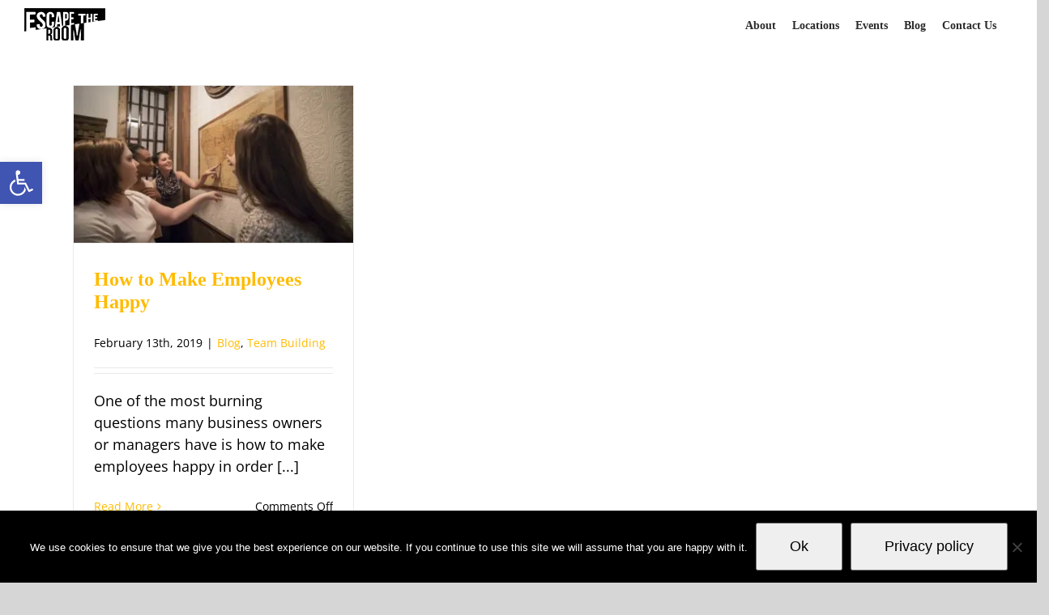

--- FILE ---
content_type: text/html; charset=utf-8
request_url: https://www.google.com/maps/d/embed?mid=1fgGjETyiWHL9lYqY8TQ05PvzHOrIpbM0&hl=en
body_size: 6132
content:
<!DOCTYPE html><html itemscope itemtype="http://schema.org/WebSite"><head><script nonce="9wXi7X1sN_ISk0ATKqDcIw">window['ppConfig'] = {productName: '06194a8f37177242d55a18e38c5a91c6', deleteIsEnforced:  false , sealIsEnforced:  false , heartbeatRate:  0.5 , periodicReportingRateMillis:  60000.0 , disableAllReporting:  false };(function(){'use strict';function k(a){var b=0;return function(){return b<a.length?{done:!1,value:a[b++]}:{done:!0}}}function l(a){var b=typeof Symbol!="undefined"&&Symbol.iterator&&a[Symbol.iterator];if(b)return b.call(a);if(typeof a.length=="number")return{next:k(a)};throw Error(String(a)+" is not an iterable or ArrayLike");}var m=typeof Object.defineProperties=="function"?Object.defineProperty:function(a,b,c){if(a==Array.prototype||a==Object.prototype)return a;a[b]=c.value;return a};
function n(a){a=["object"==typeof globalThis&&globalThis,a,"object"==typeof window&&window,"object"==typeof self&&self,"object"==typeof global&&global];for(var b=0;b<a.length;++b){var c=a[b];if(c&&c.Math==Math)return c}throw Error("Cannot find global object");}var p=n(this);function q(a,b){if(b)a:{var c=p;a=a.split(".");for(var d=0;d<a.length-1;d++){var e=a[d];if(!(e in c))break a;c=c[e]}a=a[a.length-1];d=c[a];b=b(d);b!=d&&b!=null&&m(c,a,{configurable:!0,writable:!0,value:b})}}
q("Object.is",function(a){return a?a:function(b,c){return b===c?b!==0||1/b===1/c:b!==b&&c!==c}});q("Array.prototype.includes",function(a){return a?a:function(b,c){var d=this;d instanceof String&&(d=String(d));var e=d.length;c=c||0;for(c<0&&(c=Math.max(c+e,0));c<e;c++){var f=d[c];if(f===b||Object.is(f,b))return!0}return!1}});
q("String.prototype.includes",function(a){return a?a:function(b,c){if(this==null)throw new TypeError("The 'this' value for String.prototype.includes must not be null or undefined");if(b instanceof RegExp)throw new TypeError("First argument to String.prototype.includes must not be a regular expression");return this.indexOf(b,c||0)!==-1}});function r(a,b,c){a("https://csp.withgoogle.com/csp/proto/"+encodeURIComponent(b),JSON.stringify(c))}function t(){var a;if((a=window.ppConfig)==null?0:a.disableAllReporting)return function(){};var b,c,d,e;return(e=(b=window)==null?void 0:(c=b.navigator)==null?void 0:(d=c.sendBeacon)==null?void 0:d.bind(navigator))!=null?e:u}function u(a,b){var c=new XMLHttpRequest;c.open("POST",a);c.send(b)}
function v(){var a=(w=Object.prototype)==null?void 0:w.__lookupGetter__("__proto__"),b=x,c=y;return function(){var d=a.call(this),e,f,g,h;r(c,b,{type:"ACCESS_GET",origin:(f=window.location.origin)!=null?f:"unknown",report:{className:(g=d==null?void 0:(e=d.constructor)==null?void 0:e.name)!=null?g:"unknown",stackTrace:(h=Error().stack)!=null?h:"unknown"}});return d}}
function z(){var a=(A=Object.prototype)==null?void 0:A.__lookupSetter__("__proto__"),b=x,c=y;return function(d){d=a.call(this,d);var e,f,g,h;r(c,b,{type:"ACCESS_SET",origin:(f=window.location.origin)!=null?f:"unknown",report:{className:(g=d==null?void 0:(e=d.constructor)==null?void 0:e.name)!=null?g:"unknown",stackTrace:(h=Error().stack)!=null?h:"unknown"}});return d}}function B(a,b){C(a.productName,b);setInterval(function(){C(a.productName,b)},a.periodicReportingRateMillis)}
var D="constructor __defineGetter__ __defineSetter__ hasOwnProperty __lookupGetter__ __lookupSetter__ isPrototypeOf propertyIsEnumerable toString valueOf __proto__ toLocaleString x_ngfn_x".split(" "),E=D.concat,F=navigator.userAgent.match(/Firefox\/([0-9]+)\./),G=(!F||F.length<2?0:Number(F[1])<75)?["toSource"]:[],H;if(G instanceof Array)H=G;else{for(var I=l(G),J,K=[];!(J=I.next()).done;)K.push(J.value);H=K}var L=E.call(D,H),M=[];
function C(a,b){for(var c=[],d=l(Object.getOwnPropertyNames(Object.prototype)),e=d.next();!e.done;e=d.next())e=e.value,L.includes(e)||M.includes(e)||c.push(e);e=Object.prototype;d=[];for(var f=0;f<c.length;f++){var g=c[f];d[f]={name:g,descriptor:Object.getOwnPropertyDescriptor(Object.prototype,g),type:typeof e[g]}}if(d.length!==0){c=l(d);for(e=c.next();!e.done;e=c.next())M.push(e.value.name);var h;r(b,a,{type:"SEAL",origin:(h=window.location.origin)!=null?h:"unknown",report:{blockers:d}})}};var N=Math.random(),O=t(),P=window.ppConfig;P&&(P.disableAllReporting||P.deleteIsEnforced&&P.sealIsEnforced||N<P.heartbeatRate&&r(O,P.productName,{origin:window.location.origin,type:"HEARTBEAT"}));var y=t(),Q=window.ppConfig;if(Q)if(Q.deleteIsEnforced)delete Object.prototype.__proto__;else if(!Q.disableAllReporting){var x=Q.productName;try{var w,A;Object.defineProperty(Object.prototype,"__proto__",{enumerable:!1,get:v(),set:z()})}catch(a){}}
(function(){var a=t(),b=window.ppConfig;b&&(b.sealIsEnforced?Object.seal(Object.prototype):b.disableAllReporting||(document.readyState!=="loading"?B(b,a):document.addEventListener("DOMContentLoaded",function(){B(b,a)})))})();}).call(this);
</script><title itemprop="name">Escape the Room ALL - Google My Maps</title><meta name="robots" content="noindex,nofollow"/><meta http-equiv="X-UA-Compatible" content="IE=edge,chrome=1"><meta name="viewport" content="initial-scale=1.0,minimum-scale=1.0,maximum-scale=1.0,user-scalable=0,width=device-width"/><meta name="description" itemprop="description" content="All locations"/><meta itemprop="url" content="https://www.google.com/maps/d/viewer?mid=1fgGjETyiWHL9lYqY8TQ05PvzHOrIpbM0&amp;hl=en"/><meta itemprop="image" content="https://www.google.com/maps/d/thumbnail?mid=1fgGjETyiWHL9lYqY8TQ05PvzHOrIpbM0&amp;hl=en"/><meta property="og:type" content="website"/><meta property="og:title" content="Escape the Room ALL - Google My Maps"/><meta property="og:description" content="All locations"/><meta property="og:url" content="https://www.google.com/maps/d/viewer?mid=1fgGjETyiWHL9lYqY8TQ05PvzHOrIpbM0&amp;hl=en"/><meta property="og:image" content="https://www.google.com/maps/d/thumbnail?mid=1fgGjETyiWHL9lYqY8TQ05PvzHOrIpbM0&amp;hl=en"/><meta property="og:site_name" content="Google My Maps"/><meta name="twitter:card" content="summary_large_image"/><meta name="twitter:title" content="Escape the Room ALL - Google My Maps"/><meta name="twitter:description" content="All locations"/><meta name="twitter:image:src" content="https://www.google.com/maps/d/thumbnail?mid=1fgGjETyiWHL9lYqY8TQ05PvzHOrIpbM0&amp;hl=en"/><link rel="stylesheet" id="gmeviewer-styles" href="https://www.gstatic.com/mapspro/_/ss/k=mapspro.gmeviewer.ZPef100W6CI.L.W.O/am=AAAE/d=0/rs=ABjfnFU-qGe8BTkBR_LzMLwzNczeEtSkkw" nonce="7OQFbjmxzew8PML--KjxNg"><link rel="stylesheet" href="https://fonts.googleapis.com/css?family=Roboto:300,400,500,700" nonce="7OQFbjmxzew8PML--KjxNg"><link rel="shortcut icon" href="//www.gstatic.com/mapspro/images/favicon-001.ico"><link rel="canonical" href="https://www.google.com/mymaps/viewer?mid=1fgGjETyiWHL9lYqY8TQ05PvzHOrIpbM0&amp;hl=en"></head><body jscontroller="O1VPAb" jsaction="click:cOuCgd;"><div class="c4YZDc HzV7m-b7CEbf SfQLQb-dIxMhd-bN97Pc-b3rLgd"><div class="jQhVs-haAclf"><div class="jQhVs-uMX1Ee-My5Dr-purZT-uDEFge"><div class="jQhVs-uMX1Ee-My5Dr-purZT-uDEFge-bN97Pc"><div class="jQhVs-uMX1Ee-My5Dr-purZT-uDEFge-Bz112c"></div><div class="jQhVs-uMX1Ee-My5Dr-purZT-uDEFge-fmcmS-haAclf"><div class="jQhVs-uMX1Ee-My5Dr-purZT-uDEFge-fmcmS">Open full screen to view more</div></div></div></div></div><div class="i4ewOd-haAclf"><div class="i4ewOd-UzWXSb" id="map-canvas"></div></div><div class="X3SwIb-haAclf NBDE7b-oxvKad"><div class="X3SwIb-i8xkGf"></div></div><div class="Te60Vd-ZMv3u dIxMhd-bN97Pc-b3rLgd"><div class="dIxMhd-bN97Pc-Tswv1b-Bz112c"></div><div class="dIxMhd-bN97Pc-b3rLgd-fmcmS">This map was created by a user. <a href="//support.google.com/mymaps/answer/3024454?hl=en&amp;amp;ref_topic=3188329" target="_blank">Learn how to create your own.</a></div><div class="dIxMhd-bN97Pc-b3rLgd-TvD9Pc" title="Close"></div></div><script nonce="9wXi7X1sN_ISk0ATKqDcIw">
  function _DumpException(e) {
    if (window.console) {
      window.console.error(e.stack);
    }
  }
  var _pageData = "[[1,null,null,null,null,null,null,null,null,null,\"at\",\"\",\"\",1769985797062,\"\",\"en\",false,[],\"https://www.google.com/maps/d/viewer?mid\\u003d1fgGjETyiWHL9lYqY8TQ05PvzHOrIpbM0\\u0026hl\\u003den\",\"https://www.google.com/maps/d/embed?mid\\u003d1fgGjETyiWHL9lYqY8TQ05PvzHOrIpbM0\\u0026hl\\u003den\\u0026ehbc\\u003d2E312F\",\"https://www.google.com/maps/d/edit?mid\\u003d1fgGjETyiWHL9lYqY8TQ05PvzHOrIpbM0\\u0026hl\\u003den\",\"https://www.google.com/maps/d/thumbnail?mid\\u003d1fgGjETyiWHL9lYqY8TQ05PvzHOrIpbM0\\u0026hl\\u003den\",null,null,true,\"https://www.google.com/maps/d/print?mid\\u003d1fgGjETyiWHL9lYqY8TQ05PvzHOrIpbM0\\u0026hl\\u003den\",\"https://www.google.com/maps/d/pdf?mid\\u003d1fgGjETyiWHL9lYqY8TQ05PvzHOrIpbM0\\u0026hl\\u003den\",\"https://www.google.com/maps/d/viewer?mid\\u003d1fgGjETyiWHL9lYqY8TQ05PvzHOrIpbM0\\u0026hl\\u003den\",null,false,\"/maps/d\",\"maps/sharing\",\"//www.google.com/intl/en/help/terms_maps.html\",true,\"https://docs.google.com/picker\",null,false,null,[[[\"//www.gstatic.com/mapspro/images/google-my-maps-logo-regular-001.png\",143,25],[\"//www.gstatic.com/mapspro/images/google-my-maps-logo-regular-2x-001.png\",286,50]],[[\"//www.gstatic.com/mapspro/images/google-my-maps-logo-small-001.png\",113,20],[\"//www.gstatic.com/mapspro/images/google-my-maps-logo-small-2x-001.png\",226,40]]],1,\"https://www.gstatic.com/mapspro/_/js/k\\u003dmapspro.gmeviewer.en.3BRSdG2Z9FU.O/am\\u003dAAAE/d\\u003d0/rs\\u003dABjfnFVmUMzcR7T-I16rsAFiABoXKaG9iw/m\\u003dgmeviewer_base\",null,null,true,null,\"US\",null,null,null,null,null,null,true],[\"mf.map\",\"1fgGjETyiWHL9lYqY8TQ05PvzHOrIpbM0\",\"Escape the Room ALL\",null,[-118.45775272809982,45.840606007366624,-73.56791641675949,29.397005556980456],[-118.25697900000002,44.9742766,-71.0624434,29.4243173],[[null,\"bACLWZm5BtU\",\"locations1\",\"\",[[[\"https://mt.googleapis.com/vt/icon/name\\u003dicons/onion/SHARED-mymaps-container-bg_4x.png,icons/onion/SHARED-mymaps-container_4x.png,icons/onion/1574-flag_4x.png\\u0026highlight\\u003dff000000,F9A825\\u0026scale\\u003d2.0\"],null,1,1,[[null,[35.1080178,-106.57073200000002]],\"0\",null,\"bACLWZm5BtU\",[35.1080178,-106.57073200000002],[0,0],\"247C0EDBBAEA5B01\"],[[\"Escape the Room Albuquerque\"]]],[[\"https://mt.googleapis.com/vt/icon/name\\u003dicons/onion/SHARED-mymaps-container-bg_4x.png,icons/onion/SHARED-mymaps-container_4x.png,icons/onion/1574-flag_4x.png\\u0026highlight\\u003dff000000,F9A825\\u0026scale\\u003d2.0\"],null,1,1,[[null,[33.759029,-84.387856]],\"0\",null,\"bACLWZm5BtU\",[33.759029,-84.387856],[0,0],\"247C0F802A82053C\"],[[\"Escape the Room Atlanta\"]]],[[\"https://mt.googleapis.com/vt/icon/name\\u003dicons/onion/SHARED-mymaps-container-bg_4x.png,icons/onion/SHARED-mymaps-container_4x.png,icons/onion/1574-flag_4x.png\\u0026highlight\\u003dff000000,F9A825\\u0026scale\\u003d2.0\"],null,1,1,[[null,[42.3549043,-71.0624434]],\"0\",null,\"bACLWZm5BtU\",[42.3549043,-71.0624434],[0,0],\"247C10E15490F528\"],[[\"Escape the Room Boston\"]]],[[\"https://mt.googleapis.com/vt/icon/name\\u003dicons/onion/SHARED-mymaps-container-bg_4x.png,icons/onion/SHARED-mymaps-container_4x.png,icons/onion/1574-flag_4x.png\\u0026highlight\\u003dff000000,F9A825\\u0026scale\\u003d2.0\"],null,1,1,[[null,[41.8508386,-87.95309420000001]],\"0\",null,\"bACLWZm5BtU\",[41.8508386,-87.95309420000001],[0,0],\"247C11A7BC580AB1\"],[[\"Escape the Room Chicago (Oak Brook)\"]]],[[\"https://mt.googleapis.com/vt/icon/name\\u003dicons/onion/SHARED-mymaps-container-bg_4x.png,icons/onion/SHARED-mymaps-container_4x.png,icons/onion/1574-flag_4x.png\\u0026highlight\\u003dff000000,F9A825\\u0026scale\\u003d2.0\"],null,1,1,[[null,[32.9072477,-96.80612080000003]],\"0\",null,\"bACLWZm5BtU\",[32.9072477,-96.80612080000003],[0,0],\"247C129AD07C5137\"],[[\"Escape The Room Dallas\"]]],[[\"https://mt.googleapis.com/vt/icon/name\\u003dicons/onion/SHARED-mymaps-container-bg_4x.png,icons/onion/SHARED-mymaps-container_4x.png,icons/onion/1574-flag_4x.png\\u0026highlight\\u003dff000000,F9A825\\u0026scale\\u003d2.0\"],null,1,1,[[null,[39.6120528,-105.09439559999998]],\"0\",null,\"bACLWZm5BtU\",[39.6120528,-105.09439559999998],[0,0],\"247C12E8B3D877EB\"],[[\"Escape the Room Denver (Littleton)\"]]],[[\"https://mt.googleapis.com/vt/icon/name\\u003dicons/onion/SHARED-mymaps-container-bg_4x.png,icons/onion/SHARED-mymaps-container_4x.png,icons/onion/1574-flag_4x.png\\u0026highlight\\u003dff000000,F9A825\\u0026scale\\u003d2.0\"],null,1,1,[[null,[40.4290553,-79.98313869999998]],\"0\",null,\"bACLWZm5BtU\",[40.4290553,-79.98313869999998],[0,0],\"26A775FCB68A5D21\"],[[\"Escape the Room Pittsburgh\"]]],[[\"https://mt.googleapis.com/vt/icon/name\\u003dicons/onion/SHARED-mymaps-container-bg_4x.png,icons/onion/SHARED-mymaps-container_4x.png,icons/onion/1574-flag_4x.png\\u0026highlight\\u003dff000000,F9A825\\u0026scale\\u003d2.0\"],null,1,1,[[null,[33.2993111,-111.89879910000002]],\"0\",null,\"bACLWZm5BtU\",[33.2993111,-111.89879910000002],[0,0],\"27CDF7B76D1BF180\"],[[\"Escape The Room Chandler\"]]]],null,null,true,null,null,null,null,[[\"bACLWZm5BtU\",1,null,null,null,\"https://www.google.com/maps/d/kml?mid\\u003d1fgGjETyiWHL9lYqY8TQ05PvzHOrIpbM0\\u0026resourcekey\\u0026lid\\u003dbACLWZm5BtU\",null,null,null,null,null,2,null,[[[\"247C0EDBBAEA5B01\",[[[35.1080178,-106.57073200000002]]],null,null,0,[[\"name\",[\"Escape the Room Albuquerque\"],1],null,null,null,[null,\"ChIJLVIuNNIKIocRo63G3wv3KNs\",true]],null,0],[\"247C0F802A82053C\",[[[33.759029,-84.387856]]],null,null,0,[[\"name\",[\"Escape the Room Atlanta\"],1],null,null,null,[null,\"ChIJJyD6fXgE9YgR4-101ABrrKA\",true]],null,1],[\"247C10E15490F528\",[[[42.3549043,-71.0624434]]],null,null,0,[[\"name\",[\"Escape the Room Boston\"],1],null,null,null,[null,\"ChIJ6cjUOp1w44kRY5lmdqX8BRs\",true]],null,2],[\"247C11A7BC580AB1\",[[[41.8508386,-87.95309420000001]]],null,null,0,[[\"name\",[\"Escape the Room Chicago (Oak Brook)\"],1],null,null,null,[null,\"ChIJIeKgoEJMDogRMIZ2-VqTkGE\",true]],null,3],[\"247C129AD07C5137\",[[[32.9072477,-96.80612080000003]]],null,null,0,[[\"name\",[\"Escape The Room Dallas\"],1],null,null,null,[null,\"ChIJ3z6pq5EgTIYRZQXlDw1Feds\",true]],null,4],[\"247C12E8B3D877EB\",[[[39.6120528,-105.09439559999998]]],null,null,0,[[\"name\",[\"Escape the Room Denver (Littleton)\"],1],null,null,null,[null,\"ChIJNc2D7qN_a4cR01TUP1zmqnQ\",true]],null,5],[\"26A775FCB68A5D21\",[[[40.4290553,-79.98313869999998]]],null,null,0,[[\"name\",[\"Escape the Room Pittsburgh\"],1],null,null,null,[null,\"ChIJX9ktc2nxNIgRKtka3-vd0pA\",true]],null,6],[\"27CDF7B76D1BF180\",[[[33.2993111,-111.89879910000002]]],null,null,0,[[\"name\",[\"Escape The Room Chandler\"],1],null,null,null,[null,\"ChIJH3X7RsIBK4cRaXxwDdHpexY\",true]],null,7]],[[[\"https://mt.googleapis.com/vt/icon/name\\u003dicons/onion/SHARED-mymaps-container-bg_4x.png,icons/onion/SHARED-mymaps-container_4x.png,icons/onion/1574-flag_4x.png\\u0026highlight\\u003dff000000,F9A825\\u0026scale\\u003d2.0\"],[[\"F9A825\",1],1200],[[\"F9A825\",0.30196078431372547],[\"F9A825\",1],1200]]]]]],null,null,null,null,null,1],[null,\"DOjva9_US7k\",\"locations2\",\"\",[[[\"https://mt.googleapis.com/vt/icon/name\\u003dicons/onion/SHARED-mymaps-container-bg_4x.png,icons/onion/SHARED-mymaps-container_4x.png,icons/onion/1574-flag_4x.png\\u0026highlight\\u003dff000000,F9A825\\u0026scale\\u003d2.0\"],null,1,1,[[null,[42.333645,-83.04422699999998]],\"0\",null,\"DOjva9_US7k\",[42.333645,-83.04422699999998],[0,0],\"247C149B445F46B4\"],[[\"Escape the Room Detroit\"]]],[[\"https://mt.googleapis.com/vt/icon/name\\u003dicons/onion/SHARED-mymaps-container-bg_4x.png,icons/onion/SHARED-mymaps-container_4x.png,icons/onion/1574-flag_4x.png\\u0026highlight\\u003dff000000,F9A825\\u0026scale\\u003d2.0\"],null,1,1,[[null,[32.7533229,-97.33116469999999]],\"0\",null,\"DOjva9_US7k\",[32.7533229,-97.33116469999999],[0,0],\"247C1508E6625D9A\"],[[\"Escape the Room Fort Worth\"]]],[[\"https://mt.googleapis.com/vt/icon/name\\u003dicons/onion/SHARED-mymaps-container-bg_4x.png,icons/onion/SHARED-mymaps-container_4x.png,icons/onion/1574-flag_4x.png\\u0026highlight\\u003dff000000,F9A825\\u0026scale\\u003d2.0\"],null,1,1,[[null,[29.742127000000004,-95.38008200000002]],\"0\",null,\"DOjva9_US7k\",[29.742127,-95.38008200000002],[0,0],\"247C15549F5EB4BA\"],[[\"Escape The Room Texas\"]]],[[\"https://mt.googleapis.com/vt/icon/name\\u003dicons/onion/SHARED-mymaps-container-bg_4x.png,icons/onion/SHARED-mymaps-container_4x.png,icons/onion/1574-flag_4x.png\\u0026highlight\\u003dff000000,F9A825\\u0026scale\\u003d2.0\"],null,1,1,[[null,[39.7742869,-86.1500944]],\"0\",null,\"DOjva9_US7k\",[39.7742869,-86.1500944],[0,0],\"247C16FC99737F67\"],[[\"Escape The Room Indianapolis\"]]],[[\"https://mt.googleapis.com/vt/icon/name\\u003dicons/onion/SHARED-mymaps-container-bg_4x.png,icons/onion/SHARED-mymaps-container_4x.png,icons/onion/1574-flag_4x.png\\u0026highlight\\u003dff000000,F9A825\\u0026scale\\u003d2.0\"],null,1,1,[[null,[34.146335,-118.25697900000002]],\"0\",null,\"DOjva9_US7k\",[34.146335,-118.256979],[0,0],\"247C175675201D6A\"],[[\"Escape the Room LA (Glendale)\"]]],[[\"https://mt.googleapis.com/vt/icon/name\\u003dicons/onion/SHARED-mymaps-container-bg_4x.png,icons/onion/SHARED-mymaps-container_4x.png,icons/onion/1574-flag_4x.png\\u0026highlight\\u003dff000000,F9A825\\u0026scale\\u003d2.0\"],null,1,1,[[null,[43.0317855,-87.9086069]],\"0\",null,\"DOjva9_US7k\",[43.0317855,-87.9086069],[0,0],\"247C17B99892E779\"],[[\"Escape the Room Milwaukee\"]]],[[\"https://mt.googleapis.com/vt/icon/name\\u003dicons/onion/SHARED-mymaps-container-bg_4x.png,icons/onion/SHARED-mymaps-container_4x.png,icons/onion/1574-flag_4x.png\\u0026highlight\\u003dff000000,F9A825\\u0026scale\\u003d2.0\"],null,1,1,[[null,[44.9742766,-93.2742394]],\"0\",null,\"DOjva9_US7k\",[44.9742766,-93.2742394],[0,0],\"247C17FCF8C368CC\"],[[\"Escape The Room Minneapolis\"]]]],null,null,true,null,null,null,null,[[\"DOjva9_US7k\",1,null,null,null,\"https://www.google.com/maps/d/kml?mid\\u003d1fgGjETyiWHL9lYqY8TQ05PvzHOrIpbM0\\u0026resourcekey\\u0026lid\\u003dDOjva9_US7k\",null,null,null,null,null,2,null,[[[\"247C149B445F46B4\",[[[42.333645,-83.04422699999998]]],null,null,0,[[\"name\",[\"Escape the Room Detroit\"],1],null,null,null,[null,\"ChIJ7TyxWS4tO4gRRB3tWeEYi8U\",true]],null,8],[\"247C1508E6625D9A\",[[[32.7533229,-97.33116469999999]]],null,null,0,[[\"name\",[\"Escape the Room Fort Worth\"],1],null,null,null,[null,\"ChIJqVzOH4NxToYRYemu4f7lz_U\",true]],null,9],[\"247C15549F5EB4BA\",[[[29.742127,-95.38008200000002]]],null,null,0,[[\"name\",[\"Escape The Room Texas\"],1],null,null,null,[null,\"ChIJk-TQwm6_QIYRfmnZYLgCfKI\",true]],null,10],[\"247C16FC99737F67\",[[[39.7742869,-86.1500944]]],null,null,0,[[\"name\",[\"Escape The Room Indianapolis\"],1],null,null,null,[null,\"ChIJ8XivUOtQa4gRe6RGpSbLGX8\",true]],null,11],[\"247C175675201D6A\",[[[34.146335,-118.256979]]],null,null,0,[[\"name\",[\"Escape the Room LA (Glendale)\"],1],null,null,null,[null,\"ChIJk0VeT23BwoARVHcJXOEY-So\",true]],null,12],[\"247C17B99892E779\",[[[43.0317855,-87.9086069]]],null,null,0,[[\"name\",[\"Escape the Room Milwaukee\"],1],null,null,null,[null,\"ChIJDy_TgKQZBYgRfCIjtPjh9yQ\",true]],null,13],[\"247C17FCF8C368CC\",[[[44.9742766,-93.2742394]]],null,null,0,[[\"name\",[\"Escape The Room Minneapolis\"],1],null,null,null,[null,\"ChIJefyd9ZYys1IRcIk1rsMxfrc\",true]],null,14]],[[[\"https://mt.googleapis.com/vt/icon/name\\u003dicons/onion/SHARED-mymaps-container-bg_4x.png,icons/onion/SHARED-mymaps-container_4x.png,icons/onion/1574-flag_4x.png\\u0026highlight\\u003dff000000,F9A825\\u0026scale\\u003d2.0\"],[[\"F9A825\",1],1200],[[\"F9A825\",0.30196078431372547],[\"F9A825\",1],1200]]]]]],null,null,null,null,null,1],[null,\"95-HK9P-xKw\",\"locations3\",\"\",[[[\"https://mt.googleapis.com/vt/icon/name\\u003dicons/onion/SHARED-mymaps-container-bg_4x.png,icons/onion/SHARED-mymaps-container_4x.png,icons/onion/1574-flag_4x.png\\u0026highlight\\u003dff000000,F9A825\\u0026scale\\u003d2.0\"],null,1,1,[[null,[40.743339,-73.99033800000001]],\"0\",null,\"95-HK9P-xKw\",[40.743339,-73.99033800000001],[0,0],\"247C19F5B5E5CDF3\"],[[\"Escape the Room NYC\"]]],[[\"https://mt.googleapis.com/vt/icon/name\\u003dicons/onion/SHARED-mymaps-container-bg_4x.png,icons/onion/SHARED-mymaps-container_4x.png,icons/onion/1574-flag_4x.png\\u0026highlight\\u003dff000000,F9A825\\u0026scale\\u003d2.0\"],null,1,1,[[null,[39.9495648,-75.1672413]],\"0\",null,\"95-HK9P-xKw\",[39.9495648,-75.1672413],[0,0],\"247C1B0CC2D920E6\"],[[\"Escape the Room Philadelphia\"]]],[[\"https://mt.googleapis.com/vt/icon/name\\u003dicons/onion/SHARED-mymaps-container-bg_4x.png,icons/onion/SHARED-mymaps-container_4x.png,icons/onion/1574-flag_4x.png\\u0026highlight\\u003dff000000,F9A825\\u0026scale\\u003d2.0\"],null,1,1,[[null,[29.4243173,-98.48936279999998]],\"0\",null,\"95-HK9P-xKw\",[29.4243173,-98.48936279999998],[0,0],\"247C1BF37146BD23\"],[[\"Escape the Room San Antonio\"]]],[[\"https://mt.googleapis.com/vt/icon/name\\u003dicons/onion/SHARED-mymaps-container-bg_4x.png,icons/onion/SHARED-mymaps-container_4x.png,icons/onion/1574-flag_4x.png\\u0026highlight\\u003dff000000,F9A825\\u0026scale\\u003d2.0\"],null,1,1,[[null,[38.63215639999999,-90.19717960000003]],\"0\",null,\"95-HK9P-xKw\",[38.63215639999999,-90.19717960000003],[0,0],\"247C1C382C9D9BBD\"],[[\"Escape The Room St Louis\"]]],[[\"https://mt.googleapis.com/vt/icon/name\\u003dicons/onion/SHARED-mymaps-container-bg_4x.png,icons/onion/SHARED-mymaps-container_4x.png,icons/onion/1574-flag_4x.png\\u0026highlight\\u003dff000000,F9A825\\u0026scale\\u003d2.0\"],null,1,1,[[null,[30.1635466,-95.45604930000002]],\"0\",null,\"95-HK9P-xKw\",[30.1635466,-95.45604930000002],[0,0],\"247C1C7CD071DA2D\"],[[\"Escape The Room Woodlands\"]]],[[\"https://mt.googleapis.com/vt/icon/name\\u003dicons/onion/SHARED-mymaps-container-bg_4x.png,icons/onion/SHARED-mymaps-container_4x.png,icons/onion/1574-flag_4x.png\\u0026highlight\\u003dff000000,F9A825\\u0026scale\\u003d2.0\"],null,1,1,[[null,[38.8951392,-77.02177710000001]],\"0\",null,\"95-HK9P-xKw\",[38.8951392,-77.02177710000001],[0,0],\"247C1CC4A95245D0\"],[[\"Escape the Room DC\"]]],[[\"https://mt.googleapis.com/vt/icon/name\\u003dicons/onion/SHARED-mymaps-container-bg_4x.png,icons/onion/SHARED-mymaps-container_4x.png,icons/onion/1574-flag_4x.png\\u0026highlight\\u003dff000000,F9A825\\u0026scale\\u003d2.0\"],null,1,1,[[null,[33.4929936,-111.9276063]],\"0\",null,\"95-HK9P-xKw\",[33.4929936,-111.9276063],[0,0],\"24BF018555CE3582\"],[[\"Escape The Room\"]]],[[\"https://mt.googleapis.com/vt/icon/name\\u003dicons/onion/SHARED-mymaps-container-bg_4x.png,icons/onion/SHARED-mymaps-container_4x.png,icons/onion/1574-flag_4x.png\\u0026highlight\\u003dff000000,F9A825\\u0026scale\\u003d2.0\"],null,1,1,[[null,[33.4929467,-111.92980310000002]],\"0\",null,\"95-HK9P-xKw\",[33.4929467,-111.92980310000002],[0,0],\"24BF01A146C140FF\"],[[\"Escape the Room AZ\"]]]],null,null,true,null,null,null,null,[[\"95-HK9P-xKw\",1,null,null,null,\"https://www.google.com/maps/d/kml?mid\\u003d1fgGjETyiWHL9lYqY8TQ05PvzHOrIpbM0\\u0026resourcekey\\u0026lid\\u003d95-HK9P-xKw\",null,null,null,null,null,2,null,[[[\"247C19F5B5E5CDF3\",[[[40.743339,-73.99033800000001]]],null,null,0,[[\"name\",[\"Escape the Room NYC\"],1],null,null,null,[null,\"ChIJmTomSKRZwokRi6FZRDvc3oE\",true]],null,15],[\"247C1B0CC2D920E6\",[[[39.9495648,-75.1672413]]],null,null,0,[[\"name\",[\"Escape the Room Philadelphia\"],1],null,null,null,[null,\"ChIJ6-07pzrGxokR2v4wysDc_bo\",true]],null,16],[\"247C1BF37146BD23\",[[[29.4243173,-98.48936279999998]]],null,null,0,[[\"name\",[\"Escape the Room San Antonio\"],1],null,null,null,[null,\"ChIJUeL4W6tYXIYRWcrqsL4YJII\",true]],null,17],[\"247C1C382C9D9BBD\",[[[38.63215639999999,-90.19717960000003]]],null,null,0,[[\"name\",[\"Escape The Room St Louis\"],1],null,null,null,[null,\"ChIJ-2qJVz2z2IcRoh-3GwQG4K4\",true]],null,18],[\"247C1C7CD071DA2D\",[[[30.1635466,-95.45604930000002]]],null,null,0,[[\"name\",[\"Escape The Room Woodlands\"],1],null,null,null,[null,\"ChIJgesOj-o2R4YRXLUL4W_uo00\",true]],null,19],[\"247C1CC4A95245D0\",[[[38.8951392,-77.02177710000001]]],null,null,0,[[\"name\",[\"Escape the Room DC\"],1],null,null,null,[null,\"ChIJkaPy4o-3t4kRIf_Ini1irPA\",true]],null,20],[\"24BF018555CE3582\",[[[33.4929936,-111.9276063]]],null,null,0,[[\"name\",[\"Escape The Room\"],1],[\"description\",[\"test\"],1],null,null,[null,\"ChIJr8Uc8L8LK4cRZ6prk4Mv_xc\",false]],null,21],[\"24BF01A146C140FF\",[[[33.4929467,-111.92980310000002]]],null,null,0,[[\"name\",[\"Escape the Room AZ\"],1],null,null,null,[null,\"ChIJs5E4R5ULK4cRu1y97GLUQ5s\",true]],null,22]],[[[\"https://mt.googleapis.com/vt/icon/name\\u003dicons/onion/SHARED-mymaps-container-bg_4x.png,icons/onion/SHARED-mymaps-container_4x.png,icons/onion/1574-flag_4x.png\\u0026highlight\\u003dff000000,F9A825\\u0026scale\\u003d2.0\"],[[\"F9A825\",1],1200],[[\"F9A825\",0.30196078431372547],[\"F9A825\",1],1200]]]]]],null,null,null,null,null,1]],[1,\"[{\\\"featureType\\\":\\\"water\\\",\\\"stylers\\\":[{\\\"visibility\\\":\\\"on\\\"},{\\\"saturation\\\":2},{\\\"hue\\\":\\\"#004cff\\\"},{\\\"lightness\\\":40}]},{\\\"featureType\\\":\\\"administrative\\\",\\\"elementType\\\":\\\"geometry\\\",\\\"stylers\\\":[{\\\"visibility\\\":\\\"off\\\"}]},{\\\"featureType\\\":\\\"landscape\\\",\\\"stylers\\\":[{\\\"visibility\\\":\\\"on\\\"},{\\\"lightness\\\":45}]},{\\\"featureType\\\":\\\"transit\\\",\\\"stylers\\\":[{\\\"visibility\\\":\\\"off\\\"}]},{\\\"featureType\\\":\\\"poi.government\\\",\\\"stylers\\\":[{\\\"visibility\\\":\\\"off\\\"}]},{\\\"featureType\\\":\\\"poi\\\",\\\"stylers\\\":[{\\\"visibility\\\":\\\"off\\\"}]},{\\\"featureType\\\":\\\"road\\\",\\\"elementType\\\":\\\"labels\\\",\\\"stylers\\\":[{\\\"visibility\\\":\\\"off\\\"}]},{\\\"featureType\\\":\\\"road\\\",\\\"elementType\\\":\\\"geometry\\\",\\\"stylers\\\":[{\\\"visibility\\\":\\\"on\\\"},{\\\"saturation\\\":-99},{\\\"lightness\\\":60}]},{\\\"featureType\\\":\\\"administrative.country\\\",\\\"elementType\\\":\\\"geometry\\\",\\\"stylers\\\":[{\\\"visibility\\\":\\\"on\\\"},{\\\"lightness\\\":50}]},{\\\"featureType\\\":\\\"administrative.province\\\",\\\"elementType\\\":\\\"geometry\\\",\\\"stylers\\\":[{\\\"visibility\\\":\\\"on\\\"},{\\\"lightness\\\":50}]},{\\\"featureType\\\":\\\"administrative.country\\\",\\\"elementType\\\":\\\"labels\\\",\\\"stylers\\\":[{\\\"visibility\\\":\\\"on\\\"},{\\\"lightness\\\":50}]},{\\\"featureType\\\":\\\"administrative.locality\\\",\\\"elementType\\\":\\\"labels\\\",\\\"stylers\\\":[{\\\"visibility\\\":\\\"on\\\"},{\\\"lightness\\\":60}]},{\\\"featureType\\\":\\\"administrative.neighborhood\\\",\\\"elementType\\\":\\\"labels\\\",\\\"stylers\\\":[{\\\"visibility\\\":\\\"on\\\"},{\\\"lightness\\\":65}]},{\\\"featureType\\\":\\\"administrative.province\\\",\\\"elementType\\\":\\\"label\\\",\\\"stylers\\\":[{\\\"visibility\\\":\\\"on\\\"},{\\\"lightness\\\":55}]}]\",\"\"],null,null,\"mapspro_in_drive\",\"1fgGjETyiWHL9lYqY8TQ05PvzHOrIpbM0\",\"https://drive.google.com/abuse?id\\u003d1fgGjETyiWHL9lYqY8TQ05PvzHOrIpbM0\",true,false,false,\"All locations\",2,false,\"https://www.google.com/maps/d/kml?mid\\u003d1fgGjETyiWHL9lYqY8TQ05PvzHOrIpbM0\\u0026resourcekey\",3583600,true,false,\"All locations\",true,\"\",true,null,[null,null,[1635210995,231048000],[1553618493,876000000]],false,\"https://support.google.com/legal/troubleshooter/1114905#ts\\u003d9723198%2C1115689\"]]";</script><script type="text/javascript" src="//maps.googleapis.com/maps/api/js?v=3.61&client=google-maps-pro&language=en&region=US&libraries=places,visualization,geometry,search" nonce="9wXi7X1sN_ISk0ATKqDcIw"></script><script id="base-js" src="https://www.gstatic.com/mapspro/_/js/k=mapspro.gmeviewer.en.3BRSdG2Z9FU.O/am=AAAE/d=0/rs=ABjfnFVmUMzcR7T-I16rsAFiABoXKaG9iw/m=gmeviewer_base" nonce="9wXi7X1sN_ISk0ATKqDcIw"></script><script nonce="9wXi7X1sN_ISk0ATKqDcIw">_startApp();</script></div></body></html>

--- FILE ---
content_type: text/css; charset=UTF-8
request_url: https://escapetheroom.com/wp-content/themes/Avada-Child-Theme/style.css?ver=1.0.0.1620404715
body_size: 4812
content:
/*
Theme Name: Avada Child
Template: Avada
Author: ThemeFusion
Author URI: https://theme-fusion.com
Description: Child theme for Avada theme
Version: 1.0.0.1620404715
Updated: 2021-05-07 16:25:15

*/

.custom-link-hover {
    display: none !important;
    visibility: hidden !important;
}
.xola-checkout-mobile, #duble {
    display: none !important;
    visibility: hidden !important;
}
.fusion-header-wrapper, .ticket-container {
    z-index: 15;
}
#main .post-content .fusion-border-below-title h1, #wrapper #main .post-content .fusion-title h2, #wrapper #main .post-content .title h2, #wrapper .fusion-title h2, #wrapper .post-content h2, #wrapper .title h2, .transform p strong, #wrapper #main .post > h1.fusion-post-title, .fusion-page-title-bar h1 {
    text-transform: uppercase;
}
.location-container {
    z-index: 13;
}
.left-radius .fusion-column-wrapper {
    -moz-border-top-left-radius: 5px;
    -webkit-border-top-left-radius: 5px;
    -o-border-top-left-radius: 5px;
    border-top-left-radius: 5px;
    -moz-border-bottom-left-radius: 5px;
    -webkit-border-bottom-left-radius: 5px;
    -o-border-bottom-left-radius: 5px;
    border-bottom-left-radius: 5px;
}
.right-radius .fusion-column-wrapper {
    -moz-border-top-right-radius: 5px;
    -webkit-border-top-right-radius: 5px;
    -o-border-top-right-radius: 5px;
    border-top-right-radius: 5px;
    -moz-border-bottom-right-radius: 5px;
    -webkit-border-bottom-right-radius: 5px;
    -o-border-bottom-right-radius: 5px;
    border-bottom-right-radius: 5px;
}
#wrapper .button-xlarge, #wrapper .fusion-body .fusion-button-xlarge, #wrapper .wpcf7-form .wpcf7-submit.button-xlarge, #wrapper .wpcf7-form .wpcf7-submit.fusion-button-xlarge {
    font-size: 24px;
}
#main .height-86 .fusion-column-wrapper, #main .height-86 .fusion-column-content-centered {
    min-height: 86px !important;
}
.img-margin-bottom .fusion-imageframe img {
    margin-bottom: 30px;
}
#wrapper .fp-font-size-82 .fusion-flip-box-wrapper .flip-box-inner-wrapper h2 {
    font-size: 60px;
    line-height: 1.2;
    display: inline-block;
    position: relative;
    font-weight: 700;
    border: none;
}
#wrapper .flip-box-no-icons .fusion-flip-box-wrapper .flip-box-inner-wrapper h2 {
    line-height: 1.2;
    display: inline-block;
    position: relative;
}
#wrapper .fp-font-size-82 .fusion-flip-box-wrapper .flip-box-inner-wrapper .fusion-button {
    background-color: #000;
    margin-top: 60px;
    border: 3px solid  #ffba00;
}
#wrapper .fp-font-size-82 .fusion-flip-box-wrapper .flip-box-inner-wrapper .fusion-button:hover {
    background-color: #ffba00;
    border: 3px solid  #000;
}
#wrapper .fp-font-size-82  .fusion-button.button-1 .fusion-button-text {
    color: #ffba00;
}
#wrapper .fp-font-size-82  .fusion-button.button-1 .fusion-button-text:hover, #wrapper .fp-font-size-82 .fusion-flip-box-wrapper .flip-box-inner-wrapper .fusion-button:hover .fusion-button-text {
    color: #000 !important;
}
#wrapper .add-img .fusion-flip-box-wrapper .flip-box-inner-wrapper .flip-box-front h2::before, #wrapper .add-img-2 .fusion-flip-box-wrapper .flip-box-inner-wrapper .flip-box-front h2::before, #wrapper .add-img-3 .fusion-flip-box-wrapper .flip-box-inner-wrapper .flip-box-front h2::before, #wrapper .add-img-4 .fusion-flip-box-wrapper .flip-box-inner-wrapper .flip-box-front h2::before, #wrapper .add-icon .fusion-flip-box-wrapper .flip-box-inner-wrapper .flip-box-front h2::before, #wrapper .add-icon-1 .fusion-flip-box-wrapper .flip-box-inner-wrapper .flip-box-front h2::before, #wrapper .add-icon-2 .fusion-flip-box-wrapper .flip-box-inner-wrapper .flip-box-front h2::before, #wrapper .add-icon-3 .fusion-flip-box-wrapper .flip-box-inner-wrapper .flip-box-front h2::before {
    content: " ";
    bottom: 60px;
    display: block;
    position: absolute;
    left: 0;
    margin-left: 40px;
    right: 0;
    align-content: center;
}
#wrapper .add-icon .fusion-flip-box-wrapper .flip-box-inner-wrapper .flip-box-front h2::before, #wrapper .add-icon-1 .fusion-flip-box-wrapper .flip-box-inner-wrapper .flip-box-front h2::before, #wrapper .add-icon-2 .fusion-flip-box-wrapper .flip-box-inner-wrapper .flip-box-front h2::before, #wrapper .add-icon-3 .fusion-flip-box-wrapper .flip-box-inner-wrapper .flip-box-front h2::before {
    bottom: 35px;
    margin-left: 10px;
}
#wrapper .add-img .fusion-flip-box-wrapper .flip-box-inner-wrapper .flip-box-front h2::before {
    content: url('/wp-content/uploads/sites/2/2018/10/rocket-icon.png');
}
#wrapper .add-img .fusion-flip-box-wrapper .hover .flip-box-inner-wrapper h2::before {
    content: "";
    display: block;
    align-content: center;
}
#wrapper .add-img-2 .fusion-flip-box-wrapper .flip-box-inner-wrapper .flip-box-front h2::before {
    content: url('/wp-content/uploads/sites/2/2018/10/dfw-fun-icon.png');
}
#wrapper .add-img-3 .fusion-flip-box-wrapper .flip-box-inner-wrapper .flip-box-front h2::before {
    content: url('/wp-content/uploads/sites/2/2018/10/dfw-rooms-icon.png');
}
#wrapper .add-img-4 .fusion-flip-box-wrapper .flip-box-inner-wrapper .flip-box-front h2::before {
    content: url('/wp-content/uploads/sites/2/2018/10/dfw-grup-icon.png');
}
#wrapper .add-icon .fusion-flip-box-wrapper .flip-box-inner-wrapper .flip-box-front h2::before {
    content: url('/wp-content/uploads/sites/GroupOfPeople.png');
}
#wrapper .add-icon-1 .fusion-flip-box-wrapper .flip-box-inner-wrapper .flip-box-front h2::before {
    content: url('/wp-content/uploads/sites/PartyHat.png');
}
#wrapper .add-icon-2 .fusion-flip-box-wrapper .flip-box-inner-wrapper .flip-box-front h2::before {
    content: url('/wp-content/uploads/sites/QuestionMark.png');
}
#wrapper .add-icon-3 .fusion-flip-box-wrapper .flip-box-inner-wrapper .flip-box-front h2::before {
    content: url('/wp-content/uploads/sites/Star.png');
}
#wrapper .fusion-flip-box-wrapper .flip-box-back {
    min-height: 100% !important;
    display: table;
}
#wrapper .fusion-flip-box-wrapper .flip-box-back .flip-box-back-inner {
    display: table-cell;
    vertical-align: middle;
}
#wrapper .add-img .fusion-flip-box-wrapper .hover .flip-box-back h2 span::after, #wrapper .add-img-2 .fusion-flip-box-wrapper .hover .flip-box-back h2 span::after, #wrapper .add-img-3 .fusion-flip-box-wrapper .hover .flip-box-back h2 span::after, #wrapper .add-img-4 .fusion-flip-box-wrapper .hover .flip-box-back h2 span::after {
    content: "";
    width: 80px;
    display: block;
    border-bottom: 8px solid #ffba00;
    padding: 20px 0 0;
}
#wrapper .add-img .fusion-flip-box-wrapper .hover .flip-box-inner-wrapper h2::before, #wrapper .add-img-2 .fusion-flip-box-wrapper .hover .flip-box-inner-wrapper h2::before, #wrapper .add-img-3 .fusion-flip-box-wrapper .hover .flip-box-inner-wrapper h2::before
#wrapper .add-img-4 .fusion-flip-box-wrapper .hover .flip-box-inner-wrapper h2::before {
    content: "";
    display: block;
    align-content: center;
}
.home .fusion-flip-box-wrapper .flip-box-inner-wrapper, .home .fusion-flip-box-wrapper .flip-box-inner-wrapper .flip-box-front, .home .fusion-flip-box-wrapper .flip-box-inner-wrapper .flip-box-back, .flip-box-no-icons .fusion-flip-box-wrapper .flip-box-inner-wrapper, .flip-box-no-icons .fusion-flip-box-wrapper .flip-box-inner-wrapper .flip-box-front, .flip-box-no-icons .fusion-.button-widthflip-box-wrapper .flip-box-inner-wrapper .flip-box-back {
    min-height: 455px !important;
}
.fusion-flip-box {
    display: flex;
    display: -moz-box;
    display: -ms-flexbox;
    display: -webkit-box;
    display: -webkit-flex;
    position: relative;
    justify-content: space-around;
    -webkit-flex-flow: row wrap;
    padding: 0;
    margin: 0;
}
.fusion-flip-box-wrapper .flip-box-inner-wrapper {
    width: 100%;
}
.fusion-flip-box-wrapper .flip-box-inner-wrapper .flip-box-front, .fusion-flip-box-wrapper .flip-box-inner-wrapper .flip-box-back {
    display: flex;
    display: -moz-box;
    display: -ms-flexbox;
    display: -webkit-box;
    display: -webkit-flex;
    flex-direction: column;
}
.fusion-flip-box-wrapper .flip-box-inner-wrapper .flip-box-front {
    justify-content: center;
}
.fusion-flip-box-wrapper .flip-box-inner-wrapper .flip-box-front .flip-box-front-inner {
    margin-top: 0 !important;
}
.fusion-flip-box-wrapper .flip-box-inner-wrapper .flip-box-back {
    width: 100% !important;
    height: 100% !important;
}
.flip-box-with-icons .fusion-flip-box-wrapper .flip-box-inner-wrapper, .flip-box-with-icons .fusion-flip-box-wrapper .flip-box-inner-wrapper .flip-box-front, .flip-box-with-icons .fusion-flip-box-wrapper .flip-box-inner-wrapper .flip-box-back {
    min-height: 670px !important;
}
#main .font-size-14 .flip-box-back-inner {
    font-size: 14px;
    padding-left: 60px;
    padding-right: 60px;
}
#main .font-size-14 .fusion-flip-box-wrapper {
    padding: 0;
}
#main .font-size-14, #main .font-size-14 .flip-box-inner-wrapper {
    margin: 0;
}
#main .flip-box-inner-wrapper .flip-box-heading {
    padding-left: 20px;
    line-height: 2;
    display: inline-block;
    color: #333;
    border-left: 5px solid #fb0;
}
#pum-1125, #pum-1148, #pum-1191 {
    z-index: 1333 !important;
}
#pum-1125 .pum-content .xola-custom, #pum-1148 .pum-content .xola-custom, #pum-1191 .pum-content .xola-custom {
    text-align: center;
    max-width: 300px;
    margin: 0 auto;
}
#pum-1148 .pum-content .xola-custom, #pum-1191 .pum-content .xola-custom {
    max-width: 350px;
}
#pum-1125 .pum-content .xola-custom .fusion-button, #pum-1148 .pum-content .xola-custom .fusion-button, #pum-1191 .pum-content .xola-custom .fusion-button {
    display: flex;
    justify-content: center;
    padding: 30px 15px;
}
.fusion-column-wrapper .bellows {
    -moz-border-radius: 5px;
    -webkit-border-radius: 5px;
    -o-border-radius: 5px;
    border-radius: 5px;
}
.bellows.bellows-skin-vanilla .bellows-nav .bellows-item-level-0 > .bellows-target, .bellows.bellows-skin-vanilla .bellows-nav .bellows-item-level-0 > .bellows-target:hover {
    -moz-border-top-left-radius: 5px;
    -webkit-border-top-left-radius: 5px;
    -o-border-top-left-radius: 5px;
    border-top-left-radius: 5px;
    -moz-border-top-right-radius: 5px;
    -webkit-border-top-right-radius: 5px;
    -o-border-top-right-radius: 5px;
    border-top-right-radius: 5px;
}
.fusion-column-wrapper  .bellows .bellows-nav {
    position: relative;
}
.fusion-column-wrapper  .bellows.bellows-skin-vanilla .bellows-nav .bellows-submenu {
    width: 100%;
    position: absolute;
    border: 1px solid #eee;
    overflow-y: scroll;
    max-height: 273px;
}
.fusion-column-wrapper .bellows .bellows-nav .bellows-custom-content.bellows-custom-content-padded, .fusion-column-wrapper .bellows .bellows-nav .bellows-target, .fusion-column-wrapper .bellows .bellows-nav .bellows-target.bellows-target-w-image>.bellows-image.bellows-image-padded, .fusion-column-wrapper .bellows .bellows-nav .bellows-target.bellows-target-w-image>.bellows-target-text {
    padding: 10px;
}
.fusion-column-wrapper .bellows .bellows-nav .bellows-submenu .bellows-target {
    text-transform: uppercase;
    padding: 10px 10px 10px 37px;
}
.bellows .bellows-nav .bellows-item-level-0>.bellows-target>.bellows-target-text:before {
    font-size: 20px;
    content: "\f3c5";
    line-height: 1;
    display: inline-block;
    color: #fb0;
    margin-right: 12px;
    font-weight: 900;
    font-family: 'Font Awesome 5 Free';
    -moz-osx-font-smoothing: grayscale;
    -moz-font-smoothing: antialiased;
    -webkit-font-smoothing: antialiased;
    -o-font-smoothing: antialiased;
    font-smoothing: antialiased;
    font-style: normal;
    font-variant: normal;
    text-rendering: auto;
}
.bellows .bellows-nav .bellows-item-level-0>.bellows-target>.bellows-subtoggle {
    width: 100%;
}
.bellows .bellows-nav .bellows-item-level-0>.bellows-target>.bellows-subtoggle .fa {
    width: auto;
    left: unset;
    right: 15px;
}
.acf-map {
    width: 100%;
    height: 400px;
    margin: 0;
}
.acf-map img {
    max-width: inherit !important;
}
.acf-map .marker-info {
    background-color: #eee;
    -moz-border-radius: 5px;
    -webkit-border-radius: 5px;
    -o-border-radius: 5px;
    border-radius: 5px;
    padding: 10px;
}
.acf-map p {
    font-size: 20px;
    color: #000;
    margin-top: 0;
}
.acf-map .marker-info p {
    font-size: 14px;
    line-height: 20px;
    color: #000;
    margin: 0;
}
.acf-map .marker-info a {
    font-size: 14px;
    line-height: 20px;
    display: inline-block;
    margin-left: 3px;
    color: rgb(65, 131, 196);
}
footer .fusion-column-wrapper iframe, #post-965 .fusion-row iframe, #post-971 .fusion-row iframe, #post-1204 .fusion-row iframe {
    width: 100%;
    height: 400px;
}
.border-map {
    border-right: 2px solid #000;
}
#main .width-1425 .fusion-row {
    max-width: 1425px;
}
#main .width-1300 .fusion-row {
    max-width: 1300px;
}
#main .width-800 .fusion-row {
    max-width: 800px;
}
#main .width-750 {
    width: 100%;
    max-width: 750px;
    margin: auto;
}
#main .width-700 .fusion-builder-row-inner {
    max-width: 700px !important;
    margin: 0;
}
#main .width-500 .fusion-row, #main .width-500 .fusion-text {
    max-width: 500px;
}
#main .width-400 {
    width: 100%;
    max-width: 400px;
}
.button-width .fusion-button-wrapper, .button-width .fusion-button, .button-width .xola-custom {
    padding-right: 20px;
    width: 100% !important;
    max-width: 600px !important;
}
.button-width .fusion-row .fusion-layout-column .fusion-column-wrapper .fusion-builder-row-inner {
    margin-left: 0;
    max-width: 600px !important;
}
.button-width .fusion-row .fusion-layout-column .fusion-column-wrapper .fusion-builder-row-inner .fusion-button-text {
    font-size: 18px;
    letter-spacing: 0;
}
.custom-button .button-wrapper a {
    font-size: 24px;
    width: auto;
    line-height: 28px;
    background-color: #ffba00;
    -moz-border-radius: 2px;
    -webkit-border-radius: 2px;
    -o-border-radius: 2px;
    border-radius: 2px;
    -moz-transition: all .2s;
    -webkit-transition: all .2s;
    -o-transition: all .2s;
    transition: all .2s;
    padding: 15px 40px;
}
.custom-button .fusion-layout-column .fusion-column-wrapper .button-wrapper {
    padding: 15px !important;
}
.slider-text-color {
    color: #ffba00;
}
.slider-text-border {
    padding-left: 20px;
    border-left: 1px solid #eee;
}
.rev_slider .tp-shape {
    border: none !important;
}
.rev_slider li.tp-revslider-slidesli {
    border: 1px solid rgb(173, 173, 173);
}
.rooms .rev_slider >ul >li, .craftsmanship .rev_slider >ul >li:before, .rooms .tp-revslider-mainul >li:before, .rooms .tp-simpleresponsive >ul >li, .rooms .tp-simpleresponsive >ul >li:before, .rooms .tp-revslider-mainul >li, .rooms .tp-simpleresponsive >ul >li {
    background-color: transparent !important;
}
.rev_slider .tparrows {
    width: 80px;
    height: 80px;
}
.rev_slider .tparrows:before {
    line-height: 80px;
}
.price-style {
    font-size: 16px;
    color: #000;
}
.rs-parallax-wrap .fusion-button-text, .rs-parallax-wrap .fusion-button {
    text-align: center !important;
}
.pojo-a11y-toolbar-toggle {
    top: 100px;
    background-color: #000;
}
.pojo-a11y-toolbar-overlay {
    background-color: #000 !important;
}
.pojo-a11y-toolbar-overlay .pojo-a11y-toolbar-inner, .pojo-a11y-toolbar-overlay .pojo-a11y-toolbar-inner .pojo-a11y-toolbar-title, .pojo-a11y-toolbar-overlay .pojo-a11y-toolbar-inner .pojo-a11y-toolbar-link {
    color: #fb0 !important;
}
.fusion-header-wrapper .fusion-header .fusion-row {
    max-width: 1300px;
}
.fusion-main-menu .fusion-megamenu-holder {
    padding: 20px;
}
.fusion-main-menu .sub-menu {
    padding: 20px 0 10px;
}
.fusion-main-menu .fusion-megamenu-title {
    padding-left: 15px;
    padding-right: 15px;
    padding-top: 0;
    padding-bottom: 15px;
    padding-bottom: 0;
}
.fusion-main-menu .fusion-megamenu-wrapper .fusion-megamenu-submenu {
    border: none;
    padding: 10px 0 0;
}
.fusion-main-menu .fusion-megamenu-title, .fusion-main-menu .fusion-megamenu-title a, .fusion-main-menu .fusion-dropdown-menu .sub-menu li a, .fusion-main-menu .fusion-dropdown-menu .sub-menu li a, .fusion-main-menu .menu-item .sub-menu li a {
    font-size: 14px;
    color: #fff;
    font-family: "Open Sans" !important;
}
.fusion-main-menu .fusion-megamenu-title:hover, .fusion-main-menu .fusion-dropdown-menu .sub-menu li a:hover, .fusion-main-menu .fusion-dropdown-menu .sub-menu li a:hover, .fusion-main-menu .menu-item .sub-menu li a:hover {
    color: #ffba00;
}
.fusion-main-menu > ul > li > a, .fusion-vertical-menu-widget ul.menu li a, .side-nav li a, .fusion-main-menu .fusion-megamenu-title, .fusion-main-menu .fusion-dropdown-menu .sub-menu li a, .fusion-main-menu .sub-menu li a {
    text-transform: uppercase;
}
.fusion-main-menu .menu-item .fusion-button {
    font-size: 16px;
    font-weight: 700;
}
.fusion-main-menu .fusion-dropdown-menu .sub-menu li a, .fusion-main-menu .sub-menu li a, .fusion-megamenu-wrapper li .fusion-megamenu-title-disabled {
    font-weight: 700 !important;
}
.pum-theme-lightbox .pum-container .pum-title {
    font-size: 36px;
    margin-bottom: 50px;
    color: #fff;
    text-align: center;
    font-weight: 700;
}
.page-template .pum-theme-lightbox .pum-container {
    background-color: #353535;
}
.home-head .fusion-title.fusion-sep-none, .home-head .fusion-text {
    padding-left: 15px;
    padding-right: 15px;
    padding-top: 20px;
    background-color: rgba(0, 0, 0, 0.7);
}
.fusion-column-wrapper .font-size-36 p {
    font-size: 36px;
    line-height: 48px;
}
.fusion-footer-widget-area {
    padding-left: 0 !important;
    padding-right: 0 !important;
    padding-top: 0 !important;
}
.fusion-footer-menu {
    display: block;
    position: relative;
    overflow: hidden;
    margin: 35px auto;
}
.page-id-1019 .fusion-footer-menu {
    max-width: 1400px;
}
.fusion-footer-widget-area .fusion-footer-menu ul {
    display: block;
    position: relative;
    text-align: center;
    margin: auto;
}
.fusion-footer .textwidget a {
    font-size: 14px;
}
.fusion-footer-menu > ul > li {
    padding-right: 10px;
}
.fusion-footer-widget-area .fusion-row {
    max-width: 1500px !important;
}
.fusion-footer-menu li {
    font-size: 15px;
    display: inline-block;
    position: relative;
    text-transform: uppercase;
    padding: 0;
    margin: 0;
}
.active-link a {
    color: #ffba00 !important;
}
.fusion-footer-menu .fusion-widget-cart-counter > a:before, .fusion-footer-menu > ul > li > a, .fusion-footer-menu > ul > li > strong {
    color: #2c2c2c;
}
.fusion-footer-menu > ul > li > a, .fusion-footer-menu > ul > li > strong {
    line-height: 1.5;
    font-weight: bolder;
    height: auto;
}
.fusion-footer .fusion-row div {
    text-align: center;
}
.fusion-footer .fusion-row div>a {
    display: inline-block;
    margin: 10px auto 20px;
}
.esctr-footer {
    border-bottom: 2px solid #eee;
}
.esctr-footer i {
    margin-left: 5px;
    color: #ffba00;
    margin-right: 5px;
}
.fusion-footer .fusion-copyright-notice a:hover {
    color: #9c9c9c;
}
.white-shadow h2 {
    text-shadow: 0 0 6px #fff;
}
.contact .wpcf7-form .wpcf7-select, .contact .wpcf7-form .wpcf7-text, .contact .wpcf7-form textarea, .contact input[type="email"], .contact input[type="tel"], .contact input[type="text"], .contact select, .contact textarea {
    font-size: 14px;
    min-height: 42px !important;
    letter-spacing: 0;
    background-color: #fff;
    -moz-border-radius: 5px !important;
    -webkit-border-radius: 5px !important;
    -o-border-radius: 5px !important;
    border-radius: 5px !important;
    font-weight: 400;
    border: 1px solid #b7b7b7;
    font-family: "Open Sans";
    font-style: normal;
}
.contact .wpcf7-select-parent .select-arrow {
    font-size: 17px !important;
    -moz-border-radius: 5px !important;
    -webkit-border-radius: 5px !important;
    -o-border-radius: 5px !important;
    border-radius: 5px !important;
    color: #ffba00;
    font-weight: bolder;
}
.fusion-column-wrapper .fusion-testimonials.clean .author {
    font-size: 12px;
    background-color: #fff !important;
    margin-top: 0;
}
.fusion-column-wrapper .fusion-testimonials .testimonial-pagination a {
    background-color: #eaeaea;
    background-color: #000;
    border: 0;
    border: 2px solid #000 !important;
}
.fusion-column-wrapper #fusion-testimonials-1 a:hover, .fusion-column-wrapper #fusion-testimonials-1 .activeSlide {
    background-color: #ffba00;
}
.single-post #main, .blog #main, .archive #main {
    margin-bottom: 60px;
    margin-top: 40px;
}
.blog #wrapper #main .fusion-post-grid .fusion-post-wrapper .fusion-post-title, .archive #wrapper #main .fusion-post-grid .fusion-post-wrapper .fusion-post-title {
    font-size: 24px;
}
#main .fusion-content-widget-area .widget li a {
    color: #333;
}
.single-post-select-location {
    background-color: #ffba00;
    -moz-border-radius: 5px;
    -webkit-border-radius: 5px;
    -o-border-radius: 5px;
    border-radius: 5px;
    margin-top: 32px;
    padding: 4%;
}
.single-post-select-location .bellows.bellows-skin-vanilla .bellows-nav .bellows-submenu {
    width: 100%;
    z-index: 100;
    border: 1px solid rgb(238, 238, 238);
    overflow-y: scroll;
    max-height: 273px;
}
.single-post-select-location .bellows.bellows-main {
    width: 100%;
    -moz-border-radius: 5px;
    -webkit-border-radius: 5px;
    -o-border-radius: 5px;
    border-radius: 5px;
    margin-top: 0;
}
.single-post-select-location .bellows-nav .bellows-submenu .bellows-target {
    text-transform: uppercase;
}
.single-post-select-location .select-location-title {
    margin-bottom: 34px;
    text-align: center;
    font-weight: 600;
}
.single-post-select-location .select-location-title h2 {
    font-size: 29px !important;
}
.fusion-accordian .fusion-toggle-boxed-mode .panel-title .active {
    background-color: #ffba00;
}
.fusion-accordian .panel-title  .fa-fusion-box:before {
    content: "" !important;
    content: "\f078" !important;
    background-color: #eee;
    font-weight: normal !important;
    font-family: normal 14px/1 FontAwesome !important;
    font-style: normal !important;
    border-color: #eee;
}
#main .fusion-accordian #accordion-936-1 .panel-title a:hover .fa-fusion-box {
    background-color: #eee !important;
    border-color: #eee !important;
}
.fusion-accordian .panel-title .active .fa-fusion-box:before {
    content: "" !important;
    content: "\f077" !important;
    background-color: #ffba00;
    font-weight: normal !important;
    font-family: FontAwesome !important;
    font-style: normal !important;
    border-color: #ffba00;
}
#main .fusion-accordian #accordion-936-1 .panel-title .active .fa-fusion-box, #main .fusion-accordian #accordion-936-1 .panel-title .active:hover .fa-fusion-box {
    background-color: #ffba00 !important;
    border-color: #ffba00 !important;
}
.background-white .panel-collapse {
    background-color: #fff;
}
#main .xola-custom, .button-wrapper {
    margin-top: 30px;
}
.xola-slider  .fusion-button {
    width: 100% !important;
}
#main .xola-custom.team {
    margin-top: 0;
}
.xola-custom.team .fusion-button {
    font-size: 24px;
    width: auto;
    line-height: 28px;
    -moz-border-radius: 2px;
    -webkit-border-radius: 2px;
    -o-border-radius: 2px;
    border-radius: 2px;
    padding: 13px 40px;
}
.post-1082 .xola-custom.team .fusion-button-text {
    font-size: 16px !important;
}
#main .xola-custom {
    text-align: center;
}
.xola-custom .fusion-button, .button-wrapper .fusion-button, .xola-custom.black .fusion-button:hover {
    font-size: 24px;
    width: auto;
    line-height: 28px;
    background-color: #ffba00;
    -moz-border-radius: 2px;
    -webkit-border-radius: 2px;
    -o-border-radius: 2px;
    border-radius: 2px;
    -moz-transition: all .2s;
    -webkit-transition: all .2s;
    -o-transition: all .2s;
    transition: all .2s;
    padding: 15px 40px;
}
.fusion-flip-box .xola-custom .fusion-button, .xola-custom.black .fusion-button {
    color: #ffba00;
}
.button-wrapper .fusion-button, .xola-custom.black .fusion-button:hover, .xola-custom.black .fusion-button:hover span, .xola-custom.black .fusion-button:hover i {
    color: #000;
}
.xola-custom.black .fusion-button, .xola-custom.black .fusion-button:hover {
    border: 3px solid #000;
}
.text-left {
    text-align: left;
}
.xola-custom .fusion-button:hover, .button-wrapper .fusion-button:hover, .xola-custom.black .fusion-button {
    background-color: #000;
}
.xola-custom .fusion-button:hover span, .xola-custom .fusion-button:hover i, .button-wrapper .fusion-button:hover span, .button-wrapper .fusion-button:hover i {
    color: #ffba00;
}
.fusion-main-menu .xola-custom, .button-wrapper {
    margin-top: 15px;
}
.fusion-main-menu .xola-custom {
    text-align: center;
}
.fusion-main-menu .xola-custom .fusion-button, .button-wrapper .fusion-button {
    font-size: 16px;
    width: auto;
    line-height: 16px;
    display: inline-block;
    position: relative;
    background-color: #ffba00;
    -moz-border-radius: 2px;
    -webkit-border-radius: 2px;
    -o-border-radius: 2px;
    border-radius: 2px;
    -moz-transition: all .2s;
    -webkit-transition: all .2s;
    -o-transition: all .2s;
    transition: all .2s;
    padding: 11px 23px;
}
.fusion-main-menu .fusion-flip-box .xola-custom .fusion-button {
    color: #ffba00;
}
.fusion-main-menu  .xola-custom .fusion-button:hover, .button-wrapper .fusion-button:hover {
    background-color: #000;
    color: #ffba00;
}
.fusion-main-menu  .xola-custom .fusion-button:hover span, .fusion-main-menu  .xola-custom .fusion-button:hover i, .fusion-main-menu .button-wrapper .fusion-button:hover span, .fusion-main-menu  .button-wrapper .fusion-button:hover i {
    color: #ffba00;
}
.fusion-footer .textwidget a, .bellows .bellows-nav .bellows-target>.bellows-target-text, .bellows.bellows-skin-vanilla .bellows-nav .bellows-submenu .bellows-target {
    color: #000;
}
.fusion-copyright-notice {
    color: #fff !important;
}
.fusion-footer-copyright-area {
    background-color: #000 !important;
}
.fusion-column-wrapper #fusion-testimonials .testimonial-pagination .activeSlide {
    background-color: #ffc933 !important;
}
@media only screen and (max-width : 1880px) {
#wrapper .fp-font-size-82 .fusion-flip-box-wrapper .flip-box-inner-wrapper h2 {
    font-size: 46px;
}
}
@media only screen and (max-width : 1800px) {
#wrapper .add-icon .fusion-flip-box-wrapper .flip-box-inner-wrapper .flip-box-front h2::before {
    content: url('/wp-content/uploads/sites/GroupOfPeople.png');
    bottom: 80px;
}
#wrapper .add-icon-1 .fusion-flip-box-wrapper .flip-box-inner-wrapper .flip-box-front h2::before {
    content: url('/wp-content/uploads/sites/PartyHat.png');
    bottom: 80px;
}
#wrapper .add-icon-2 .fusion-flip-box-wrapper .flip-box-inner-wrapper .flip-box-front h2::before {
    content: url('/wp-content/uploads/sites/QuestionMark.png');
    bottom: 60px;
}
#wrapper .add-icon-3 .fusion-flip-box-wrapper .flip-box-inner-wrapper .flip-box-front h2::before {
    content: url('/wp-content/uploads/sites/Star.png');
    bottom: 80px;
}
#main .font-size-14 .flip-box-back-inner {
    font-size: 14px;
    padding-left: 40px;
    padding-right: 40px;
}
}
@media only screen and (max-width : 1620px) {
.home .fusion-flip-box-wrapper .flip-box-inner-wrapper, .home .fusion-flip-box-wrapper .flip-box-inner-wrapper .flip-box-front, .home .fusion-flip-box-wrapper .flip-box-inner-wrapper .flip-box-back {
    min-height: 490px !important;
}
.flip-box-with-icons .fusion-flip-box-wrapper .flip-box-inner-wrapper, .flip-box-with-icons .fusion-flip-box-wrapper .flip-box-inner-wrapper .flip-box-front, .flip-box-with-icons .fusion-flip-box-wrapper .flip-box-inner-wrapper .flip-box-back {
    min-height: 700px !important;
}
#main .font-size-14 .flip-box-back-inner {
    font-size: 14px;
    padding-left: 20px;
    padding-right: 20px;
}
}
@media only screen and (max-width : 1480px) {
#wrapper .fp-font-size-82 .fusion-flip-box-wrapper .flip-box-inner-wrapper h2 {
    font-size: 36px;
}
}
@media only screen and (max-width : 1430px) {
.home .fusion-flip-box-wrapper .flip-box-inner-wrapper, .home .fusion-flip-box-wrapper .flip-box-inner-wrapper .flip-box-front, .home .fusion-flip-box-wrapper .flip-box-inner-wrapper .flip-box-back {
    min-height: 520px !important;
}
.flip-box-with-icons .fusion-flip-box-wrapper .flip-box-inner-wrapper, .flip-box-with-icons .fusion-flip-box-wrapper .flip-box-inner-wrapper .flip-box-front, .flip-box-with-icons .fusion-flip-box-wrapper .flip-box-inner-wrapper .flip-box-back {
    min-height: 750px !important;
}
}
@media only screen and (max-width : 1330px) {
#main .fusion-modal h1, #main  .fusion-widget-area h1, #main  .post-content h1 {
    font-size: 70px;
}
.home .fusion-flip-box-wrapper .flip-box-inner-wrapper, .home .fusion-flip-box-wrapper .flip-box-inner-wrapper .flip-box-front, .home .fusion-flip-box-wrapper .flip-box-inner-wrapper .flip-box-back {
    min-height: 560px !important;
}
.button-width .fusion-row .fusion-layout-column .fusion-column-wrapper .fusion-builder-row-inner .fusion-button-text, .button-width .fusion-row .fusion-layout-column .fusion-column-wrapper .fusion-builder-row-inner i {
    font-size: 16px;
    letter-spacing: 0;
}
.button-width .fusion-row .fusion-layout-column .fusion-column-wrapper .fusion-builder-row-inner .fusion-button {
    width: 100%;
    padding: 10px 20px;
}
.fusion-row .fusion-main-menu > ul > li, .fusion-row .fusion-is-sticky .fusion-main-menu > ul > li {
    padding-right: 20px !important;
}
.fusion-row .fusion-main-menu > ul > li > a, .fusion-main-menu .menu-item .fusion-button {
    font-size: 14px;
}
.fusion-is-sticky .fusion-row .fusion-main-menu > ul > li > a {
    font-size: 13px !important;
}
.custom-button .button-wrapper .fusion-button, .custom-button .xola-custom .fusion-button {
    font-size: 18px !important;
    line-height: 18px !important;
}
.xola-custom.team .fusion-button {
    padding: 6px 40px !important;
}
}
@media only screen and (max-width : 1200px) {
.home .fusion-flip-box-wrapper .flip-box-inner-wrapper, .home .fusion-flip-box-wrapper .flip-box-inner-wrapper .flip-box-front, .home .fusion-flip-box-wrapper .flip-box-inner-wrapper .flip-box-back {
    min-height: 500px !important;
}
.flip-box-no-icons .fusion-flip-box-wrapper .flip-box-inner-wrapper, .flip-box-no-icons .fusion-flip-box-wrapper .flip-box-inner-wrapper .flip-box-front, .flip-box-no-icons .fusion-flip-box-wrapper .flip-box-inner-wrapper .flip-box-back {
    min-height: 600px !important;
}
.flip-box-with-icons .fusion-flip-box-wrapper .flip-box-inner-wrapper, .flip-box-with-icons .fusion-flip-box-wrapper .flip-box-inner-wrapper .flip-box-front, .flip-box-with-icons .fusion-flip-box-wrapper .flip-box-inner-wrapper .flip-box-back {
    min-height: 800px !important;
}
#wrapper .fp-font-size-82 .fusion-flip-box-wrapper .flip-box-inner-wrapper h2 {
    font-size: 30px;
}
}
@media only screen and (max-width : 1100px) {
.flip-box-no-icons .fusion-flip-box-wrapper .flip-box-inner-wrapper, .flip-box-no-icons .fusion-flip-box-wrapper .flip-box-inner-wrapper .flip-box-front, .flip-box-no-icons .fusion-flip-box-wrapper .flip-box-inner-wrapper .flip-box-back {
    min-height: 660px !important;
}
}
@media only screen and (max-width : 1050px) {
.home .fusion-flip-box-wrapper .flip-box-inner-wrapper, .home .fusion-flip-box-wrapper .flip-box-inner-wrapper .flip-box-front, .home .fusion-flip-box-wrapper .flip-box-inner-wrapper .flip-box-back {
    min-height: 530px !important;
}
.flip-box-no-icons .fusion-flip-box-wrapper .flip-box-inner-wrapper, .flip-box-no-icons .fusion-flip-box-wrapper .flip-box-inner-wrapper .flip-box-front, .flip-box-no-icons .fusion-flip-box-wrapper .flip-box-inner-wrapper .flip-box-back {
    min-height: 700px !important;
}
.flip-box-with-icons .fusion-flip-box-wrapper .flip-box-inner-wrapper, .flip-box-with-icons .fusion-flip-box-wrapper .flip-box-inner-wrapper .flip-box-front, .flip-box-with-icons .fusion-flip-box-wrapper .flip-box-inner-wrapper .flip-box-back {
    min-height: 870px !important;
}
#wrapper .fp-font-size-82 .fusion-flip-box-wrapper .flip-box-inner-wrapper h2 {
    font-size: 26px;
}
.fusion-row .fusion-main-menu > ul > li, .fusion-row .fusion-is-sticky .fusion-main-menu > ul > li {
    padding-right: 18px !important;
}
.fusion-row .fusion-main-menu > ul > li > a, .fusion-main-menu .menu-item .fusion-button {
    font-size: 12px;
}
.fusion-is-sticky .fusion-row .fusion-main-menu > ul > li > a {
    font-size: 10px !important;
}
}
@media only screen and (max-width : 992px) {
.custom-link-hover {
    display: block !important;
    visibility: visible !important;
    position: absolute;
    top: 0;
    left: 40%;
}
.xola-checkout-mobile {
    display: block !important;
    visibility: visible !important;
    position: absolute;
    top: 0;
    left: 40%;
}
.custom-link-hover .menu-text {
    font-size: 18px;
    line-height: 25px;
    padding: 10px 20px;
}
.xola-checkout-mobile .menu-text {
    font-size: 18px;
    line-height: 25px;
    padding: 10px 20px;
}
#duble {
    display: block !important;
    visibility: visible !important;
    position: absolute;
    top: 0;
    left: 47%;
    background-color: #ffba00;
    padding: 10px 20px;
}
body:not(:home) #main .fusion-title {
    margin-bottom: 0 !important;
}
#main .header {
    padding-top: 15% !important;
}
.home-head .fusion-title.fusion-sep-none {
    margin-bottom: 0 !important;
}
#main .fusion-modal h1, #main  .fusion-widget-area h1, #main  .post-content h1 {
    font-size: 60px;
}
#wrapper #main .post-content .fusion-title h2, #wrapper #main .post-content .title h2, #wrapper #main .fusion-title h2, #wrapper #main .post-content h2, #wrapper #main .title h2 {
    font-size: 30px !important;
}
.left-radius .fusion-column-wrapper {
    padding-top: 20px !important;
    -moz-border-top-left-radius: 5px;
    -webkit-border-top-left-radius: 5px;
    -o-border-top-left-radius: 5px;
    border-top-left-radius: 5px;
    -moz-border-top-right-radius: 5px;
    -webkit-border-top-right-radius: 5px;
    -o-border-top-right-radius: 5px;
    border-top-right-radius: 5px;
    -moz-border-bottom-left-radius: 0;
    -webkit-border-bottom-left-radius: 0;
    -o-border-bottom-left-radius: 0;
    border-bottom-left-radius: 0;
}
.right-radius .fusion-column-wrapper {
    -moz-border-top-right-radius: 0;
    -webkit-border-top-right-radius: 0;
    -o-border-top-right-radius: 0;
    border-top-right-radius: 0;
    -moz-border-bottom-left-radius: 5px;
    -webkit-border-bottom-left-radius: 5px;
    -o-border-bottom-left-radius: 5px;
    border-bottom-left-radius: 5px;
    -moz-border-bottom-right-radius: 5px;
    -webkit-border-bottom-right-radius: 5px;
    -o-border-bottom-right-radius: 5px;
    border-bottom-right-radius: 5px;
}
.margin-bottom-0 {
    margin-bottom: 0 !important;
}
.home .fusion-flip-box-wrapper .flip-box-inner-wrapper, .home .fusion-flip-box-wrapper .flip-box-inner-wrapper .flip-box-front, .home .fusion-flip-box-wrapper .flip-box-inner-wrapper .flip-box-back
	.flip-box-no-icons .fusion-flip-box-wrapper .flip-box-inner-wrapper, .flip-box-no-icons .fusion-flip-box-wrapper .flip-box-inner-wrapper .flip-box-front, .flip-box-no-icons .fusion-flip-box-wrapper .flip-box-inner-wrapper .flip-box-back {
    min-height: 420px !important;
}
.flip-box-no-icons .meltdown .fusion-flip-box-wrapper .flip-box-inner-wrapper, .flip-box-no-icons .meltdown .fusion-flip-box-wrapper .flip-box-inner-wrapper .flip-box-front, .flip-box-no-icons .meltdown .fusion-flip-box-wrapper .flip-box-inner-wrapper .flip-box-back {
    min-height: 460px !important;
}
.flip-box-with-icons .fusion-flip-box-wrapper .flip-box-inner-wrapper, .flip-box-with-icons .fusion-flip-box-wrapper .flip-box-inner-wrapper .flip-box-front, .flip-box-with-icons .fusion-flip-box-wrapper .flip-box-inner-wrapper .flip-box-back {
    min-height: 700px !important;
}
#main .font-size-14 .flip-box-back-inner {
    padding-left: 110px;
    padding-right: 110px;
}
#wrapper .add-img-2 .fusion-flip-box-wrapper .flip-box-inner-wrapper .flip-box-front h2::before, #wrapper .add-img-3 .fusion-flip-box-wrapper .flip-box-inner-wrapper .flip-box-front h2::before, #wrapper .add-img-4 .fusion-flip-box-wrapper .flip-box-inner-wrapper .flip-box-front h2::before {
    margin-left: 20px;
}
.fusion-column-wrapper .font-size-36 p {
    font-size: 26px;
    line-height: 36px;
}
.button-width .fusion-row .fusion-layout-column .fusion-column-wrapper .fusion-builder-row-inner {
    display: flex;
}
.rev_slider .slider-title-size {
    font-size: 27px !important;
}
.rev_slider .slider-text-size {
    font-size: 16px !important;
}
#main .width-700 .fusion-builder-row-inner .fusion-layout-column {
    width: 50% !important;
}
.fusion-menu .xola-custom .fusion-button, .button-wrapper .fusion-button {
    font-size: inherit;
    width: auto;
    line-height: 35px;
    background-color: transparent;
    -moz-border-radius: 0;
    -webkit-border-radius: 0;
    -o-border-radius: 0;
    border-radius: 0;
    -moz-transition: none;
    -webkit-transition: none;
    -o-transition: none;
    transition: none;
    padding: 0;
}
.custom-button .button-wrapper .fusion-button:hover {
    background-color: #000;
}
.fusion-menu .xola-custom .fusion-button:hover, .button-wrapper .fusion-button:hover {
    background-color: transparent;
    color: #ffba00;
}
.fusion-builder-row .margin-right {
    margin-right: 30px !important;
}
}
@media only screen and (max-width : 838px) {
.flip-box-with-icons .fusion-flip-box-wrapper .flip-box-inner-wrapper, .flip-box-with-icons .fusion-flip-box-wrapper .flip-box-inner-wrapper .flip-box-front, .flip-box-with-icons .fusion-flip-box-wrapper .flip-box-inner-wrapper .flip-box-back {
    min-height: 750px !important;
}
.rev_slider .xola-slider  .fusion-button, .rev_slider .xola-slider  .fusion-button .fusion-button-text {
    font-size: 18px !important;
    line-height: 18px !important;
}
.rev_slider .xola-slider  .fusion-button {
    padding: 10px 20px !important;
}
}
@media only screen and (max-width: 800px) {
.border-map {
    border-bottom: 2px solid #000;
    border-right: none;
}
.map-img .fusion-column-wrapper {
    padding-top: 200px !important;
}
}
@media only screen and (max-width : 768px) {
#main .fusion-modal h1, #main  .fusion-widget-area h1, #main  .post-content h1 {
    font-size: 32px;
}
#main .font-size-14 .flip-box-back-inner {
    padding-left: 60px;
    padding-right: 60px;
}
.flip-box-with-icons .fusion-flip-box-wrapper .flip-box-inner-wrapper, .flip-box-with-icons .fusion-flip-box-wrapper .flip-box-inner-wrapper .flip-box-front, .flip-box-with-icons .fusion-flip-box-wrapper .flip-box-inner-wrapper .flip-box-back {
    min-height: 750px !important;
}
.flip-box-no-icons .meltdown .fusion-flip-box-wrapper .flip-box-inner-wrapper, .flip-box-no-icons .meltdown .fusion-flip-box-wrapper .flip-box-inner-wrapper .flip-box-front, .flip-box-no-icons .meltdown .fusion-flip-box-wrapper .flip-box-inner-wrapper .flip-box-back {
    min-height: 490px !important;
}
}
@media only screen and (max-width : 668px) {
.flip-box-no-icons .fusion-flip-box-wrapper .flip-box-inner-wrapper, .flip-box-no-icons .fusion-flip-box-wrapper .flip-box-inner-wrapper .flip-box-front, .flip-box-no-icons .fusion-flip-box-wrapper .flip-box-inner-wrapper .flip-box-back {
    min-height: 450px !important;
}
.flip-box-no-icons .meltdown .fusion-flip-box-wrapper .flip-box-inner-wrapper, .flip-box-no-icons .meltdown .fusion-flip-box-wrapper .flip-box-inner-wrapper .flip-box-front, .flip-box-no-icons .meltdown .fusion-flip-box-wrapper .flip-box-inner-wrapper .flip-box-back {
    min-height: 520px !important;
}
#main .font-size-14 .flip-box-back-inner {
    padding-left: 40px;
    padding-right: 40px;
}
.flip-box-with-icons .fusion-flip-box-wrapper .flip-box-inner-wrapper, .flip-box-with-icons .fusion-flip-box-wrapper .flip-box-inner-wrapper .flip-box-front, .flip-box-with-icons .fusion-flip-box-wrapper .flip-box-inner-wrapper .flip-box-back {
    min-height: 850px !important;
}
#main .width-700 .fusion-builder-row-inner .fusion-layout-column {
    width: 100% !important;
}
.xola-custom, .button-wrapper {
    margin-top: 0;
    text-align: center;
}
}
@media only screen and (max-width : 600px) {
.mobile-book-now-post {
    bottom: 0;
    width: 100%;
    position: fixed !important;
    left: 0;
    z-index: 10;
}
}
@media only screen and (max-width : 568px) {
.home .fusion-flip-box-wrapper .flip-box-inner-wrapper, .home .fusion-flip-box-wrapper .flip-box-inner-wrapper .flip-box-front, .home .fusion-flip-box-wrapper .flip-box-inner-wrapper .flip-box-back {
    min-height: 520px !important;
}
.flip-box-with-icons .fusion-flip-box-wrapper .flip-box-inner-wrapper, .flip-box-with-icons .fusion-flip-box-wrapper .flip-box-inner-wrapper .flip-box-front, .flip-box-with-icons .fusion-flip-box-wrapper .flip-box-inner-wrapper .flip-box-back {
    min-height: 900px !important;
    min-height: 950px !important;
}
#main .font-size-14 .flip-box-back-inner {
    padding-left: 20px;
    padding-right: 20px;
}
#duble {
    font-size: 14px;
    line-height: 19px;
    display: block !important;
    visibility: visible !important;
    position: absolute;
    top: 0;
    left: 40%;
    padding: 8px 15px;
}
#wrapper  rs-carousel-wrap .button-xlarge {
    font-size: 15px !important;
    line-height: 18px !important;
    max-width: 200px !important;
    padding: 6px 15px !important;
}
#main  .tp-leftarrow {
    padding-left: 5px;
    min-height: 100%;
    display: flex !important;
    visibility: visible !important;
    top: 50% !important;
    left: -19px !important;
    max-width: 20px;
    align-items: center;
    opacity: 1;
    -moz-transform: matrix(1, 0, 0, 1, 20, -150);
    -webkit-transform: matrix(1, 0, 0, 1, 20, -150);
    -o-transform: matrix(1, 0, 0, 1, 20, -150);
    transform: matrix(1, 0, 0, 1, 20, -150);
}
#main  .tp-rightarrow {
    padding-left: 5px;
    min-height: 100%;
    display: flex !important;
    visibility: visible !important;
    top: 50% !important;
    left: unset !important;
    max-width: 20px;
    align-items: center;
    opacity: 1;
    -moz-transform: matrix(1, 0, 0, 1, 20, -150);
    -webkit-transform: matrix(1, 0, 0, 1, 20, -150);
    -o-transform: matrix(1, 0, 0, 1, 20, -150);
    transform: matrix(1, 0, 0, 1, 20, -150);
    right: -39px !important;
}
.xola-checkout-mobile .menu-text {
    font-size: 14px;
    line-height: 19px;
    padding: 8px 15px;
}
.custom-link-hover .menu-text {
    font-size: 14px;
    line-height: 19px;
    padding: 8px 15px;
}
.home .fusion-flip-box-wrapper .flip-box-inner-wrapper, .home .fusion-flip-box-wrapper .flip-box-inner-wrapper .flip-box-front, .home .fusion-flip-box-wrapper .flip-box-inner-wrapper .flip-box-back, .flip-box-no-icons .fusion-flip-box-wrapper .flip-box-inner-wrapper, .flip-box-no-icons .fusion-flip-box-wrapper .flip-box-inner-wrapper .flip-box-front, .flip-box-no-icons .fusion-flip-box-wrapper .flip-box-inner-wrapper .flip-box-back {
    min-height: 540px !important;
}
.flip-box-no-icons .meltdown .fusion-flip-box-wrapper .flip-box-inner-wrapper, .flip-box-no-icons .meltdown .fusion-flip-box-wrapper .flip-box-inner-wrapper .flip-box-front, .flip-box-no-icons .meltdown .fusion-flip-box-wrapper .flip-box-inner-wrapper .flip-box-back {
    min-height: 590px !important;
}
.button-width .fusion-row .fusion-layout-column .fusion-column-wrapper .fusion-builder-row-inner {
    display: block;
}
#wrapper #main .post-content .slider-container-text .fusion-title .title-heading-center {
    font-size: 20px !important;
    font-weight: bold;
}
}

.fusion-icon.awb-icon-bars {
    margin: 15px !important;
}

@media only screen and (max-width : 800px) {
.mobile-only {
    display: none !important;
}
}

--- FILE ---
content_type: application/javascript; charset=UTF-8
request_url: https://api.livechatinc.com/v3.6/customer/action/get_configuration?organization_id=b235da0e-3825-43ee-bbe6-f362c4d2d002&version=2695.0.2.3653.45.359.205.3.4.1.4.72.4&x-region=us-south1&group_id=0&jsonp=__lc_static_config
body_size: 1288
content:
__lc_static_config({"buttons":[{"id":"08369da7a9","type":"text","online_value":"Live chat now","offline_value":"Leave us a message"},{"id":"50e9fe6474","type":"image","online_value":"cdn.livechat-files.com/api/file/lc/main/default/buttons/button_online007.png","offline_value":"cdn.livechat-files.com/api/file/lc/main/default/buttons/button_offline007.png"},{"id":"efa13b93db","type":"image","online_value":"cdn.livechat-files.com/api/file/lc/main/default/buttons/button_online003.png","offline_value":"cdn.livechat-files.com/api/file/lc/main/default/buttons/button_offline003.png"}],"prechat_form":{"id":"155983127309303534","fields":[{"id":"155983127309302024","type":"header","label":"Welcome to Escape The Room! Please fill out the form below so we can assist you with any questions. "},{"id":"155983127309303038","type":"name","label":"Name:","required":false},{"id":"155983127309304663","type":"email","label":"E-mail:","required":false},{"id":"155983127309303814","type":"question","label":"Question:","required":false}]},"integrations":{"analytics":{}},"properties":{"group":{"bb9e5b2f1ab480e4a715977b7b1b4279":{"homescreen_enabled":true,"privacy_policy.enabled":false,"privacy_policy.text":""},"c5e4f61e1a6c3b1521b541bc5c5a2ac5":{"logo_path":"cdn.livechat-files.com/api/file/lc/main/default/logo/sz2tt7jpJ6VJwBo.png","new_theme.agent_message_color_background":"#969696","new_theme.agent_message_color_text":"#FFFFFF","new_theme.agentbar_background_color":"#000000","new_theme.agentbar_text":"#FFBB22","new_theme.background_color":"rgba(233,238,244,0.65)","new_theme.cta_color":"#FFBB22","new_theme.custom_json":"","new_theme.minimized_color_background":"#000000","new_theme.minimized_color_icon":"#FFBB22","new_theme.minimized_color_text":"#FFBB22","new_theme.name":"smooth","new_theme.system_message_color":"#000000","new_theme.titlebar_background_color":"#FFBB22","new_theme.titlebar_text":"#000000","new_theme.variant":"light","new_theme.visitor_message_color_background":"#FFBB22","new_theme.visitor_message_color_text":"#000000"},"core":{"chat_page_title":""}},"license":{"bb9e5b2f1ab480e4a715977b7b1b4279":{"add_to_website_enabled":true,"detached_mode_enabled":true,"utm_params_enabled":true},"core":{"attachments.enable_for_visitors":"1","chat_between_groups":"1","continuous_chat_widget_enabled":"0","customer_history_enabled":"0","default_widget":"livechat","non_profit":"0"}}},"__priv":{"group":{"chat_boosters":"","chat_page_title":"","chat_window.custom_mobile_settings":"1","chat_window.disable_minimized":"0","chat_window.disable_sounds":"0","chat_window.display_avatar":"0","chat_window.display_logo":"0","chat_window.display_transcript_button":"1","chat_window.hide_on_init":"0","chat_window.hide_on_mobile":"0","chat_window.hide_trademark":"0","chat_window.logo_path":"cdn.livechat-files.com/api/file/lc/main/default/logo/sz2tt7jpJ6VJwBo.png","chat_window.mobile_disable_minimized":"0","chat_window.mobile_hide_on_init":"0","chat_window.mobile_minimized_theme":"circle","chat_window.mobile_offset_x":"5","chat_window.mobile_offset_y":"10","chat_window.mobile_screen_position":"right","chat_window.new_theme.agent_message_color_background":"#969696","chat_window.new_theme.agent_message_color_text":"#FFFFFF","chat_window.new_theme.agentbar_background_color":"#000000","chat_window.new_theme.agentbar_text":"#FFBB22","chat_window.new_theme.background_color":"rgba(233,238,244,0.65)","chat_window.new_theme.cta_color":"#FFBB22","chat_window.new_theme.custom_json":"","chat_window.new_theme.minimized_color_background":"#000000","chat_window.new_theme.minimized_color_icon":"#FFBB22","chat_window.new_theme.minimized_color_text":"#FFBB22","chat_window.new_theme.name":"smooth","chat_window.new_theme.system_message_color":"#000000","chat_window.new_theme.titlebar_background_color":"#FFBB22","chat_window.new_theme.titlebar_text":"#000000","chat_window.new_theme.variant":"light","chat_window.new_theme.visitor_message_color_background":"#FFBB22","chat_window.new_theme.visitor_message_color_text":"#000000","chat_window.offset_x":"5","chat_window.offset_y":"10","chat_window.screen_position":"right","chat_window.theme.minimized":"circle","embedded_chat.display_eye_catcher":"0","embedded_chat.eye_grabber.path":"cdn.livechat-files.com/api/file/lc/main/default/eyeCatchers/new108.gif","embedded_chat.eye_grabber.x":"50","embedded_chat.eye_grabber.y":"60","embedded_chat.hide_when_offline":"1","facebook_url":"https://www.facebook.com/livechat/","homescreen_enabled":"1","language":"en","links_unfurling":"1","plusone_url":"","pre_chat_survey_after_greeting":"1","privacy_policy.enabled":"0","privacy_policy.text":"","rate_me.enabled":"0","tickets_enabled":"1","twitter_url":"https://twitter.com/LiveChat"},"license":{"attachments.enable_for_visitors":"1","chat_between_groups":"1","continuous_chat_widget_enabled":"0","customer_history_enabled":"0","default_widget":"livechat","helpdesk.inbound_forwarding":"0","lc_version":"3","mask_credit_cards":"1","non_profit":"0","offline_form_expired_enabled":"0","product":"livechat","widget_version":"3"},"disable_native_tickets":true}});

--- FILE ---
content_type: application/javascript; charset=UTF-8
request_url: https://escapetheroom.com/wp-content/themes/Avada-Child-Theme/js/MenuClose.js?ver=1.0
body_size: -189
content:

(function($) {
$(function() {
		
	
	// If an event gets to the body
$(document).click(function(e){

  if($(e.target).closest('.bellows-main').length != 0)  ;

   $(".bellows-menu-item").removeClass('bellows-active');
   $(".bellows-submenu").slideUp();
});
	

});
	
	})(jQuery);


--- FILE ---
content_type: application/javascript; charset=UTF-8
request_url: https://api.livechatinc.com/v3.6/customer/action/get_dynamic_configuration?x-region=us-south1&license_id=10630632&client_id=c5e4f61e1a6c3b1521b541bc5c5a2ac5&url=https%3A%2F%2Fescapetheroom.com%2Fblog%2Ftag%2Fwhat-makes-employees-happy%2F&channel_type=code&jsonp=__9zhzge7ljdu
body_size: 231
content:
__9zhzge7ljdu({"organization_id":"b235da0e-3825-43ee-bbe6-f362c4d2d002","livechat_active":true,"livechat":{"group_id":0,"client_limit_exceeded":false,"domain_allowed":true,"config_version":"2695.0.2.3653.45.359.205.3.4.1.4.72.4","localization_version":"4940c52ca0caf914a8b155bf4411bbe5_1f3e3b8767cf8801add2f918da6a274e","language":"en"},"default_widget":"livechat"});